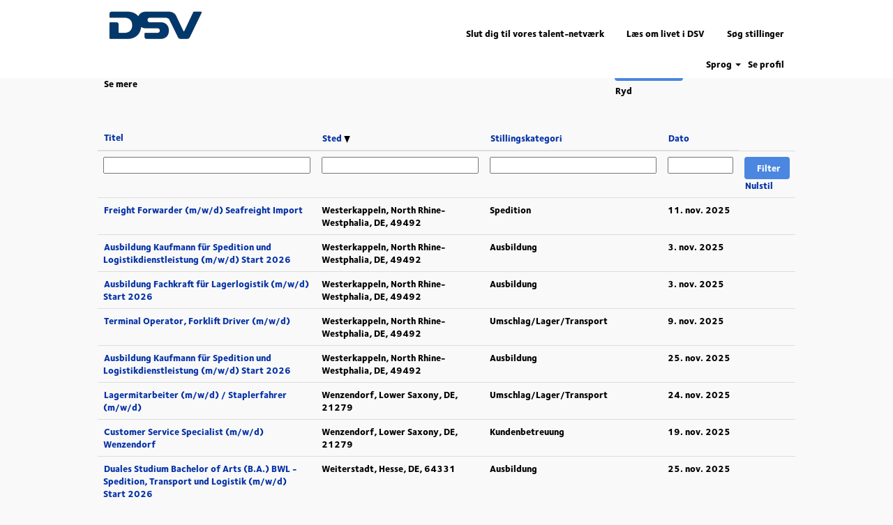

--- FILE ---
content_type: text/html;charset=UTF-8
request_url: https://jobs.dsv.com/search/?q=&sortColumn=sort_location&sortDirection=desc&optionsFacetsDD_country=DE&locale=da_DK
body_size: 61224
content:
<!DOCTYPE html>
<html class="html5" xml:lang="da-DK" lang="da-DK" xmlns="http://www.w3.org/1999/xhtml">

        <head>
            <meta http-equiv="X-UA-Compatible" content="IE=edge,chrome=1" />
            <meta http-equiv="Content-Type" content="text/html;charset=UTF-8" />
            <meta http-equiv="Content-Type" content="text/html; charset=utf-8" />
                <meta name="viewport" content="width=device-width, initial-scale=1.0" />
        <script type="text/javascript" class="keepscript">
            (function(w, d, s, l, i){
                w[l] = w[l] || [];
                w[l].push({
                    'gtm.start': new Date().getTime(), event: 'gtm.js'
                });
                var
                    f = d.getElementsByTagName(s)[0],
                    j = d.createElement(s),
                    dl = l != 'dataLayer' ? '&l=' + l : '';
                j.async = true;
                j.src = 'https://www.googletagmanager.com/gtm.js?id=' + i + dl;
                f.parentNode.insertBefore(j, f);
            })
            (window, document, 'script', 'dataLayer', 'GTM-N48XRH8');
        </script>
                        <link type="text/css" class="keepscript" rel="stylesheet" href="https://jobs.dsv.com/platform/bootstrap/3.4.8_NES/css/bootstrap.min.css" />
                            <link type="text/css" rel="stylesheet" href="/platform/css/j2w/min/bootstrapV3.global.responsive.min.css?h=906dcb68" />
                            <link type="text/css" rel="stylesheet" href="/platform/csb/css/navbar-fixed-top.css" />
                <script type="text/javascript" src="https://performancemanager.successfactors.eu/verp/vmod_v1/ui/extlib/jquery_3.5.1/jquery.js"></script>
                <script type="text/javascript" src="https://performancemanager.successfactors.eu/verp/vmod_v1/ui/extlib/jquery_3.5.1/jquery-migrate.js"></script>
            <script type="text/javascript" src="/platform/js/jquery/jquery-migrate-1.4.1.js"></script>
                    <title>Job for DSV</title>

        <meta http-equiv="Content-Type" content="text/html; charset=utf-8" />
        <meta name="keywords" content="Job for , DSV" />
        <meta name="description" content="Find  hos DSV" />
        <link rel="canonical" href="https://jobs.dsv.com/search/" />
            <meta name="robots" content="noindex" />
                <link type="text/css" rel="stylesheet" href="//rmkcdn.successfactors.com/bcd8d6ba/fea8ecaf-6c93-49b2-b4bc-d.css" />
                            <link type="text/css" rel="stylesheet" href="/platform/csb/css/header1.css?h=906dcb68" />
                            <link type="text/css" rel="stylesheet" href="/platform/css/j2w/min/sitebuilderframework.min.css?h=906dcb68" />
                            <link type="text/css" rel="stylesheet" href="/platform/css/j2w/min/BS3ColumnizedSearch.min.css?h=906dcb68" />
                            <link type="text/css" rel="stylesheet" href="/platform/css/search/BS3ColumnizedSearchHideLabels.css?h=906dcb68" />
                            <link type="text/css" rel="stylesheet" href="/platform/fontawesome4.7/css/font-awesome-4.7.0.min.css?h=906dcb68" /><!-- Talent Hub widget -->
<script src=https://talenthub.io/widget/th-widget.js defer></script>

<style>

/*remove no results from search page RTIM0154517*/
.keyword-title {
	display:none;
}

/*job page --> code do remove search bar from job description page*/

.job-page #search-wrapper
{
display:none;
}
/* end of job page --> code do remove search bar from job description page*/

/*****COOKIE BANNER******/
.bannerCloseButton {
    float: right;
    margin-top: 5px;
    position: relative;
    top: -25px;
}
.container {
    padding-right: 15px;
    padding-left: 15px;
    margin-right: auto;
    margin-left: auto;
    padding-top: 25px;
}
.bannerAcceptButton {
    margin-bottom: 5px;
    position: absolute;
    top: 5px;
}

/****COOKIE BANNER END****/

/*remove no results from search and fixing space allignment RITM0154517*/

/* top menu */
.menu.desktop {
	padding: 5px 0px 0px 0px;
}

div.headersubmenu {
	padding: 0px 0px 12px 0px;
}

/* search results */
form.form-inline.jobAlertsSearchForm * {
    padding-left: 0px;
}

.searchwell {
	padding-left: 8px;
    padding-right: 0px;
}

#search-wrapper {
    margin: 0 auto;
    max-width: 1000px;
}

#noresults {
	padding-left: 8px;
}

</style>

        <link rel="shortcut icon" href="//rmkcdn.successfactors.com/bcd8d6ba/5d1d275e-b0e9-4f4b-b498-7.ico" type="image/x-icon" />
            <style id="antiClickjack" type="text/css">body{display:none !important;}</style>
            <script type="text/javascript" id="antiClickJackScript">
                if (self === top) {
                    var antiClickjack = document.getElementById("antiClickjack");
                    antiClickjack.parentNode.removeChild(antiClickjack);
                } else {
                    top.location = self.location;
                }
            </script>
        </head>

        <body class="coreCSB search-page body   body" id="body">
    <noscript>
                <iframe src="https://www.googletagmanager.com/ns.html?id=GTM-N48XRH8" height="0" width="0" style="display: none; visibility: hidden;"></iframe>

    </noscript>

        <div id="outershell" class="outershell">

    <div id="header" class="header headermain navbar navbar-default navbar-fixed-top" role="banner">
            <div id="headerbordertop" class="headerbordertop"></div>
        <script type="text/javascript">
            //<![CDATA[
            $(function()
            {
                /* Using 'skipLinkSafari' to include CSS styles specific to Safari. */
                if (navigator.userAgent.indexOf('Safari') != -1 && navigator.userAgent.indexOf('Chrome') == -1) {
                    $("#skipLink").attr('class', 'skipLinkSafari');
                }
            });
            //]]>
             $(document).ready(function() {
                $("#skipLink").click(function (e) {
                    e.preventDefault();
                    $("#content").focus().css('outline','none');
                    var offset = $(':target').offset();
                    var fixedHeaderHeight = $("#header").innerHeight();
                    var scrollto = offset.top - fixedHeaderHeight;
                    $('html, body').animate({scrollTop:scrollto}, 0);
                });
              });

        </script>
        <div id="skip">
            <a href="#content" id="skipLink" class="skipLink" title="Gå til hovedindhold"><span>Gå til hovedindhold</span></a>
        </div>

        <div class="limitwidth">
            <div class="menu desktop upper">
                <div class="inner" role="navigation" aria-label="Sidehoved Menu">
                        <a href="https://jobs.dsv.com/" style="display:inline-block">
                            <img class="logo" src="//rmkcdn.successfactors.com/bcd8d6ba/66dc4bd1-5966-48f7-abbf-e.png" alt="DSV A/S Career Home Page" />
                        </a>
                    <ul class="nav nav-pills" role="list">
        <li><a href="/talentcommunity/subscribe/?locale=da_DK" title="Join Talent Community">Slut dig til vores talent-netværk</a></li>
        <li><a href="https://www.dsv.com/en/careers/meet-our-people" title="Read about Life at DSV ">Læs om livet i DSV</a></li>
        <li><a href="https://jobs.dsv.com/search/" title="Søg stillinger">Søg stillinger</a></li>
                    </ul>
                </div>
            </div>
        </div>

        <div class="menu mobile upper">
                <a href="https://jobs.dsv.com/">
                    <img class="logo" src="//rmkcdn.successfactors.com/bcd8d6ba/66dc4bd1-5966-48f7-abbf-e.png" alt="DSV A/S Career Home Page" />
                </a>
            <div class="nav">
                    <div class="dropdown mobile-search">
                        <button id="searchToggleBtn" type="button" title="Søg" aria-label="Søg" class="dropdown-toggle" data-toggle="collapse" data-target="#searchSlideNav"><span class="mobilelink fa fa-search"></span></button>
                        <div id="searchSlideNav" class="dropdown-menu search-collapse">

        <div class="well well-small searchwell">
            <form class="form-inline jobAlertsSearchForm" name="keywordsearch" method="get" action="/search/" xml:lang="da-DK" lang="da-DK" style="margin: 0;" role="search">
                <input name="createNewAlert" type="hidden" value="false" />
                <div class="container-fluid">
                    <div class="row columnizedSearchForm">
                        <div class="column col-md-9">
                            <div class="fieldContainer row">
                                    <div class="col-md-12 rd-keywordsearch">
                                            <span class="lbl" aria-hidden="true">Søg på nøgleord</span>

                                        <i class="keywordsearch-icon"></i>
                                        <input type="text" class="keywordsearch-q columnized-search" name="q" placeholder="Søg på nøgleord" maxlength="50" aria-label="Søg på nøgleord" />

                                    </div>
                            </div>
                        </div>
                        <div class="rd-searchbutton col-md-2">
                            <div class="row emptylabelsearchspace labelrow">
                                 
                            </div>
                            <div class="row">
                                <div class="col-md-12 col-sm-12 col-xs-12 search-submit">
                                            <input type="submit" class="btn keywordsearch-button" value="Søg stillinger" />
                                </div>
                                    <div class="search-clear-wrapper">
                                        <a role="button" href="" class="search-clear-button btn-link">Ryd</a>
                                    </div>
                            </div>
                        </div>
                    </div>

                </div>
            </form>
        </div>
                        </div>
                    </div>
                <div class="dropdown mobile-nav">
                    <a id="hamburgerToggleBtn" href="#" title="Menu" aria-label="Menu" class="dropdown-toggle" aria-controls="nav-collapse-design1" aria-expanded="false" role="button" data-toggle="collapse" data-target="#nav-collapse-design1"><span class="mobilelink fa fa-bars"></span></a>
                    <ul id="nav-collapse-design1" class="dropdown-menu nav-collapse">
        <li><a href="/talentcommunity/subscribe/?locale=da_DK" title="Join Talent Community">Slut dig til vores talent-netværk</a></li>
        <li><a href="https://www.dsv.com/en/careers/meet-our-people" title="Read about Life at DSV ">Læs om livet i DSV</a></li>
        <li><a href="https://jobs.dsv.com/search/" title="Søg stillinger">Søg stillinger</a></li>
                    </ul>
                </div>
            </div>
        </div>
        <div class="lower headersubmenu">
            <div class="inner limitwidth">
                <div class="links">
                        <div id="langListContainer" class="language node dropdown header-one headerlocaleselector">
        <a id="langDropDownToggleBtn" class="dropdown-toggle languageselector" role="button" aria-expanded="false" data-toggle="dropdown" href="#" aria-controls="langListDropDown">Sprog <span class="caret"></span></a>
        <ul id="langListDropDown" role="menu" aria-labelledby="langDropDownToggleBtn" class="dropdown-menu company-dropdown headerdropdown">
                <li role="none">
                    <a role="menuItem" href="https://jobs.dsv.com/search/?q=&amp;sortColumn=sort_location&amp;sortDirection=desc&amp;optionsFacetsDD_country=DE&amp;locale=bg_BG" lang="bg-BG">Български език (България)</a>
                </li>
                <li role="none">
                    <a role="menuItem" href="https://jobs.dsv.com/search/?q=&amp;sortColumn=sort_location&amp;sortDirection=desc&amp;optionsFacetsDD_country=DE&amp;locale=cs_CZ" lang="cs-CZ">Ceština (Ceská republika)</a>
                </li>
                <li role="none">
                    <a role="menuItem" href="https://jobs.dsv.com/search/?q=&amp;sortColumn=sort_location&amp;sortDirection=desc&amp;optionsFacetsDD_country=DE&amp;locale=da_DK" lang="da-DK">Dansk (Danmark)</a>
                </li>
                <li role="none">
                    <a role="menuItem" href="https://jobs.dsv.com/search/?q=&amp;sortColumn=sort_location&amp;sortDirection=desc&amp;optionsFacetsDD_country=DE&amp;locale=de_DE" lang="de-DE">Deutsch (Deutschland)</a>
                </li>
                <li role="none">
                    <a role="menuItem" href="https://jobs.dsv.com/search/?q=&amp;sortColumn=sort_location&amp;sortDirection=desc&amp;optionsFacetsDD_country=DE&amp;locale=en_GB" lang="en-GB">English (United Kingdom)</a>
                </li>
                <li role="none">
                    <a role="menuItem" href="https://jobs.dsv.com/search/?q=&amp;sortColumn=sort_location&amp;sortDirection=desc&amp;optionsFacetsDD_country=DE&amp;locale=en_US" lang="en-US">English (United States)</a>
                </li>
                <li role="none">
                    <a role="menuItem" href="https://jobs.dsv.com/search/?q=&amp;sortColumn=sort_location&amp;sortDirection=desc&amp;optionsFacetsDD_country=DE&amp;locale=es_ES" lang="es-ES">Español (España)</a>
                </li>
                <li role="none">
                    <a role="menuItem" href="https://jobs.dsv.com/search/?q=&amp;sortColumn=sort_location&amp;sortDirection=desc&amp;optionsFacetsDD_country=DE&amp;locale=fr_FR" lang="fr-FR">Français (France)</a>
                </li>
                <li role="none">
                    <a role="menuItem" href="https://jobs.dsv.com/search/?q=&amp;sortColumn=sort_location&amp;sortDirection=desc&amp;optionsFacetsDD_country=DE&amp;locale=he_IL" lang="he-IL">עִבְרִית (יִשְׂרָאֵל)</a>
                </li>
                <li role="none">
                    <a role="menuItem" href="https://jobs.dsv.com/search/?q=&amp;sortColumn=sort_location&amp;sortDirection=desc&amp;optionsFacetsDD_country=DE&amp;locale=hu_HU" lang="hu-HU">Magyar (Magyarország)</a>
                </li>
                <li role="none">
                    <a role="menuItem" href="https://jobs.dsv.com/search/?q=&amp;sortColumn=sort_location&amp;sortDirection=desc&amp;optionsFacetsDD_country=DE&amp;locale=it_IT" lang="it-IT">Italiano (Italia)</a>
                </li>
                <li role="none">
                    <a role="menuItem" href="https://jobs.dsv.com/search/?q=&amp;sortColumn=sort_location&amp;sortDirection=desc&amp;optionsFacetsDD_country=DE&amp;locale=nl_NL" lang="nl-NL">Nederlands (Nederland)</a>
                </li>
                <li role="none">
                    <a role="menuItem" href="https://jobs.dsv.com/search/?q=&amp;sortColumn=sort_location&amp;sortDirection=desc&amp;optionsFacetsDD_country=DE&amp;locale=pl_PL" lang="pl-PL">Polski (Poland)</a>
                </li>
                <li role="none">
                    <a role="menuItem" href="https://jobs.dsv.com/search/?q=&amp;sortColumn=sort_location&amp;sortDirection=desc&amp;optionsFacetsDD_country=DE&amp;locale=pt_PT" lang="pt-PT">Português (Portugal)</a>
                </li>
                <li role="none">
                    <a role="menuItem" href="https://jobs.dsv.com/search/?q=&amp;sortColumn=sort_location&amp;sortDirection=desc&amp;optionsFacetsDD_country=DE&amp;locale=sv_SE" lang="sv-SE">Svenska (Sverige)</a>
                </li>
        </ul>
                        </div>
                        <div class="profile node">
			<div class="profileWidget">
					<a href="#" onclick="j2w.TC.handleViewProfileAction(event)" xml:lang="da-DK" lang="da-DK" style=" ">Se profil</a>
			</div>
                        </div>





                </div>
            </div>
        </div>
    </div>
    <style type="text/css">
        #content {
            padding-top: 0px;
        }
    </style>

    <script type="text/javascript" classhtmlattribute="keepscript" src="/platform/js/j2w/j2w.bootstrap.collapse.js"></script>
    <script type="text/javascript" classhtmlattribute="keepscript" src="/platform/js/j2w/j2w.bootstrap.dropdown.js"></script>
        
        <script type="text/javascript">
            //<![CDATA[
                $(document).on('resizeFixedHeader', function () {
                    $('#fixedHeaderInlineStyle').remove();
                    $("<style type='text/css' id='fixedHeaderInlineStyle'>@media only screen and (min-width: 767px) { body { padding-top: " + $('#header').outerHeight(true) + "px;} }</style>").appendTo("head");
                }).trigger('resizeFixedHeader');
                $(window).on( "ready", function() {
                    $(document).trigger('resizeFixedHeader');
                });
                $(window).on( "load", function() {
                    $(document).trigger('resizeFixedHeader');
                });
            //]]>
        </script>
            <div id="innershell" class="innershell">
                <div id="content" tabindex="-1" class="content" role="main">
                    <div class="inner">
            <div class="breadcrumbtrail">
                <nav aria-label="Brødkrumme">
                    <ul class="breadcrumb">
                        <li><a href="/">Start</a></li>
                                        <li aria-hidden="true"><span class="divider">|</span></li>
                                        <li class="active" aria-current="page"> i DSV<span class="sr-only">(aktuel side)</span></li>
                    </ul>
                </nav>
            </div>
            <h1 class="keyword-title">Søgeresultater for<span class="securitySearchQuery"> "Tyskland".</span>
            </h1>
        <div id="search-wrapper">

        <div class="well well-small searchwell">
            <form class="form-inline jobAlertsSearchForm" name="keywordsearch" method="get" action="/search/" xml:lang="da-DK" lang="da-DK" style="margin: 0;" role="search">
                <input name="createNewAlert" type="hidden" value="false" />
                <div class="container-fluid">
                    <div class="row columnizedSearchForm">
                        <div class="column col-md-9">
                            <div class="fieldContainer row">
                                    <div class="col-md-12 rd-keywordsearch">
                                            <span class="lbl" aria-hidden="true">Søg på nøgleord</span>

                                        <i class="keywordsearch-icon"></i>
                                        <input type="text" class="keywordsearch-q columnized-search" name="q" placeholder="Søg på nøgleord" maxlength="50" aria-label="Søg på nøgleord" />

                                    </div>
                            </div>
                                <div class="row optionsLink optionsLink-padding">
            <span>
                
                <a href="javascript:void(0)" rel="advance" role="button" id="options-search" class="search-option-link btn-link" aria-controls="moreOptionsDiv" data-toggle="collapse" aria-expanded="false" data-moreOptions="Se mere" data-lessOptions="Vis færre muligheder" data-target=".optionsDiv">Se mere</a>
            </span>
                                </div>
            <div>
                <div id="moreOptionsDiv" style="" class="optionsDiv collapse">

                    <div id="optionsFacetLoading" class="optionsFacetLoading" aria-live="assertive">
                            <span>Indlæser...</span>
                    </div>
                    <div id="optionsFacetValues" class="optionsFacetValues" style="display:none" tabindex="-1">
                        <hr aria-hidden="true" />
                        <div id="newFacets" style="padding-bottom: 5px" class="row">
                                <div class="optionsFacet col-md-4">
                                    <div class="row">
                                        <label id="optionsFacetsDD_country_label" class="optionsFacet optionsFacet-label" for="optionsFacetsDD_country">
                                            Land
                                        </label>
                                    </div>
                                    <select id="optionsFacetsDD_country" name="optionsFacetsDD_country" class="optionsFacet-select optionsFacetsDD_country form-control-100">
                                        <option value="">Alle</option>
                                    </select>
                                </div>
                                <div class="optionsFacet col-md-4">
                                    <div class="row">
                                        <label id="optionsFacetsDD_city_label" class="optionsFacet optionsFacet-label" for="optionsFacetsDD_city">
                                            By
                                        </label>
                                    </div>
                                    <select id="optionsFacetsDD_city" name="optionsFacetsDD_city" class="optionsFacet-select optionsFacetsDD_city form-control-100">
                                        <option value="">Alle</option>
                                    </select>
                                </div>
                                <div class="optionsFacet col-md-4">
                                    <div class="row">
                                        <label id="optionsFacetsDD_facility_label" class="optionsFacet optionsFacet-label" for="optionsFacetsDD_facility">
                                            Stillingskategori
                                        </label>
                                    </div>
                                    <select id="optionsFacetsDD_facility" name="optionsFacetsDD_facility" class="optionsFacet-select optionsFacetsDD_facility form-control-100">
                                        <option value="">Alle</option>
                                    </select>
                                </div>
                        </div>
                    </div>
                </div>
            </div>
                        </div>
                        <div class="rd-searchbutton col-md-2">
                            <div class="row emptylabelsearchspace labelrow">
                                 
                            </div>
                            <div class="row">
                                <div class="col-md-12 col-sm-12 col-xs-12 search-submit">
                                            <input type="submit" class="btn keywordsearch-button" value="Søg stillinger" />
                                </div>
                                    <div class="search-clear-wrapper">
                                        <a role="button" href="" class="search-clear-button btn-link">Ryd</a>
                                    </div>
                            </div>
                        </div>
                    </div>

                </div>
            </form>
        </div>
                    <div class="row clearfix">
            <div id="sharingwidget"></div>
                    </div>
        </div>

            <div class="searchResultsShell">
				<table id="searchresults" class="searchResults full table table-striped table-hover" cellpadding="0" cellspacing="0" aria-label="Søgeresultater for Tyskland. Side 1 af 10, resultater 1 til 10 af 100">
					<thead>
                            <tr id="search-results-header">
											<th id="hdrTitle" aria-sort="none" scope="col" width="35%">
												<span class="jobTitle">
													<a id="hdrTitleButton" class="jobTitle sort" role="button" href="/search/?q=&amp;sortColumn=sort_title&amp;sortDirection=desc&amp;optionsFacetsDD_country=DE#hdrTitleButton">Titel
													</a>
												</span>
											</th>
											<th id="hdrLocation" aria-sort="descending" scope="col" width="27%" class="hidden-phone">
												<span class="jobLocation">
													<a id="hdrLocationButton" role="button" class="jobLocation sort" href="/search/?q=&amp;sortColumn=sort_location&amp;sortDirection=asc&amp;optionsFacetsDD_country=DE#hdrLocationButton">Sted <img src="/platform/images/shared/downtri.png" border="0" alt="Sort descending" />
													</a>
												</span>
											</th>
											<th id="hdrFacility" aria-sort="none" scope="col" width="27%" class="hidden-phone">
												<span class="jobFacility">
													<a id="hdrFacilityButton" role="button" href="/search/?q=&amp;sortColumn=sort_facility&amp;sortDirection=desc&amp;optionsFacetsDD_country=DE#hdrFacilityButton">Stillingskategori
													</a>
												</span>
											</th>
											<th id="hdrDate" aria-sort="none" scope="col" width="25%" class="hidden-phone">
												<span class="jobDate">
													<a id="hdrDateButton" role="button" href="/search/?q=&amp;sortColumn=referencedate&amp;sortDirection=desc&amp;optionsFacetsDD_country=DE#hdrDateButton">Dato
													</a>
												</span>
											</th>
									<td class="hidden-phone"></td>
                            </tr>
                            <tr id="search-results-filter" class="hidden-phone">
											<td id="filter-title">
												<label class="s508-hide" for="title">Titel</label><input id="title" data-column="title" class="filter-input" style="width: 100%;" title="Filter: Titel" type="text" name="title" maxlength="50" />
											</td>
											<td id="filter-location" class="hidden-phone">
												<label class="s508-hide" for="location">Sted</label><input id="location" data-column="location" class="filter-input" style="width: 100%;" title="Filter: Sted" type="text" name="location" maxlength="50" />
											</td>
											<td id="filter-facility">
												<label class="s508-hide" for="facility">Stillingskategori</label><input id="facility" data-column="facility" class="filter-input" style="width: 100%;" title="Filter: Stillingskategori" type="text" name="facility" maxlength="50" />
											</td>
											<td id="filter-date" nowrap="nowrap">
												<label class="s508-hide" for="date">Dato (dd.MM.y)</label><input id="date" data-column="referencedate" class="filter-input" style="width: 100%;" title="Filter: Dato" type="text" name="date" />
											</td>

                                <td id="filter-submit">
                                    <form id="searchfilter" method="get" action="/search/#searchresults" name="searchfilter">
                                        <input type="submit" id="searchfilter-submit" value="Filter" class="btn btn-default" />
                                        <input id="q" type="hidden" name="q" />
                                        <input id="q2" type="hidden" name="q2" />
										<input id="alertId" type="hidden" name="alertId" />
											<input id="optionsFacetsDD_country" type="hidden" name="optionsFacetsDD_country" value="DE" />

                                        <a id="reset" role="button" href="/search/?q=#reset">Nulstil</a>
                                    </form>

                                    <script type="text/javascript">
                                        //<![CDATA[
                                            $searchfilter = $('#searchfilter');
                                            $(function() {
                                                $('.filter-input').keypress(function(e){
                                                    if (e.keyCode == 13) {
                                                        copyInputFieldsToForm('.filter-input');
                                                        $searchfilter.trigger('submit');
                                                    }
                                                });
                                            });
                                            $searchfilter.submit(function(e){
                                                copyInputFieldsToForm('.filter-input');
                                            });
                                            function copyInputFieldsToForm(selector) {
                                                $(selector).each(function(index,item){
                                                    $item = $(item);
                                                    var $input = $("<input>").attr("type", "hidden").attr("name", $item.attr('name') ).val( $item.val() );
                                                    $item.attr('disabled','disabled').removeAttr('id').removeAttr('name');
                                                    $searchfilter.append( $input );
                                                });
                                            }
                                        //]]>
                                    </script>
                                </td>
                            </tr>
                    </thead>
                    <tbody>

                            <tr class="data-row">
                                                <td class="colTitle" headers="hdrTitle">
													<span class="jobTitle hidden-phone">
														<a href="/job/Westerkappeln-Freight-Forwarder-%28mwd%29-Seafreight-Import-Nort-49492/1226226701/" class="jobTitle-link">Freight Forwarder (m/w/d) Seafreight Import</a>
													</span>
                                                    <div class="jobdetail-phone visible-phone">
                                                                    <span class="jobTitle visible-phone">
                                                                        <a class="jobTitle-link" href="/job/Westerkappeln-Freight-Forwarder-%28mwd%29-Seafreight-Import-Nort-49492/1226226701/">Freight Forwarder (m/w/d) Seafreight Import</a>
                                                                    </span>
                                                                    <span class="jobLocation visible-phone">
        
        <span class="jobLocation">
            Westerkappeln, North Rhine-Westphalia, DE, 49492
            
        </span></span>
                                                                    <span class="jobDate visible-phone">11. nov. 2025
													                </span>
                                                    </div>
                                                </td>
											<td class="colLocation hidden-phone" headers="hdrLocation">
        
        <span class="jobLocation">
            Westerkappeln, North Rhine-Westphalia, DE, 49492
            
        </span>
											</td>
											<td class="colFacility hidden-phone" headers="hdrFacility">
												<span class="jobFacility">Spedition</span>
											</td>
											<td class="colDate hidden-phone" nowrap="nowrap" headers="hdrDate">
												<span class="jobDate">11. nov. 2025
												</span>
											</td>
									<td class="hidden-phone"></td>
                            </tr>

                            <tr class="data-row">
                                                <td class="colTitle" headers="hdrTitle">
													<span class="jobTitle hidden-phone">
														<a href="/job/Westerkappeln-Ausbildung-Kaufmann-f%C3%BCr-Spedition-und-Logistikdienstleistung-%28mwd%29-Start-2026-Nort-49492/1263987301/" class="jobTitle-link">Ausbildung Kaufmann für Spedition und Logistikdienstleistung (m/w/d) Start 2026</a>
													</span>
                                                    <div class="jobdetail-phone visible-phone">
                                                                    <span class="jobTitle visible-phone">
                                                                        <a class="jobTitle-link" href="/job/Westerkappeln-Ausbildung-Kaufmann-f%C3%BCr-Spedition-und-Logistikdienstleistung-%28mwd%29-Start-2026-Nort-49492/1263987301/">Ausbildung Kaufmann für Spedition und Logistikdienstleistung (m/w/d) Start 2026</a>
                                                                    </span>
                                                                    <span class="jobLocation visible-phone">
        
        <span class="jobLocation">
            Westerkappeln, North Rhine-Westphalia, DE, 49492
            
        </span></span>
                                                                    <span class="jobDate visible-phone">3. nov. 2025
													                </span>
                                                    </div>
                                                </td>
											<td class="colLocation hidden-phone" headers="hdrLocation">
        
        <span class="jobLocation">
            Westerkappeln, North Rhine-Westphalia, DE, 49492
            
        </span>
											</td>
											<td class="colFacility hidden-phone" headers="hdrFacility">
												<span class="jobFacility">Ausbildung</span>
											</td>
											<td class="colDate hidden-phone" nowrap="nowrap" headers="hdrDate">
												<span class="jobDate">3. nov. 2025
												</span>
											</td>
									<td class="hidden-phone"></td>
                            </tr>

                            <tr class="data-row">
                                                <td class="colTitle" headers="hdrTitle">
													<span class="jobTitle hidden-phone">
														<a href="/job/Westerkappeln-Ausbildung-Fachkraft-f%C3%BCr-Lagerlogistik-%28mwd%29-Start-2026-Nort-49492/1263981501/" class="jobTitle-link">Ausbildung Fachkraft für Lagerlogistik (m/w/d) Start 2026</a>
													</span>
                                                    <div class="jobdetail-phone visible-phone">
                                                                    <span class="jobTitle visible-phone">
                                                                        <a class="jobTitle-link" href="/job/Westerkappeln-Ausbildung-Fachkraft-f%C3%BCr-Lagerlogistik-%28mwd%29-Start-2026-Nort-49492/1263981501/">Ausbildung Fachkraft für Lagerlogistik (m/w/d) Start 2026</a>
                                                                    </span>
                                                                    <span class="jobLocation visible-phone">
        
        <span class="jobLocation">
            Westerkappeln, North Rhine-Westphalia, DE, 49492
            
        </span></span>
                                                                    <span class="jobDate visible-phone">3. nov. 2025
													                </span>
                                                    </div>
                                                </td>
											<td class="colLocation hidden-phone" headers="hdrLocation">
        
        <span class="jobLocation">
            Westerkappeln, North Rhine-Westphalia, DE, 49492
            
        </span>
											</td>
											<td class="colFacility hidden-phone" headers="hdrFacility">
												<span class="jobFacility">Ausbildung</span>
											</td>
											<td class="colDate hidden-phone" nowrap="nowrap" headers="hdrDate">
												<span class="jobDate">3. nov. 2025
												</span>
											</td>
									<td class="hidden-phone"></td>
                            </tr>

                            <tr class="data-row">
                                                <td class="colTitle" headers="hdrTitle">
													<span class="jobTitle hidden-phone">
														<a href="/job/Westerkappeln-Terminal-Operator%2C-Forklift-Driver-%28mwd%29-Nort-49492/1247143301/" class="jobTitle-link">Terminal Operator, Forklift Driver (m/w/d)</a>
													</span>
                                                    <div class="jobdetail-phone visible-phone">
                                                                    <span class="jobTitle visible-phone">
                                                                        <a class="jobTitle-link" href="/job/Westerkappeln-Terminal-Operator%2C-Forklift-Driver-%28mwd%29-Nort-49492/1247143301/">Terminal Operator, Forklift Driver (m/w/d)</a>
                                                                    </span>
                                                                    <span class="jobLocation visible-phone">
        
        <span class="jobLocation">
            Westerkappeln, North Rhine-Westphalia, DE, 49492
            
        </span></span>
                                                                    <span class="jobDate visible-phone">9. nov. 2025
													                </span>
                                                    </div>
                                                </td>
											<td class="colLocation hidden-phone" headers="hdrLocation">
        
        <span class="jobLocation">
            Westerkappeln, North Rhine-Westphalia, DE, 49492
            
        </span>
											</td>
											<td class="colFacility hidden-phone" headers="hdrFacility">
												<span class="jobFacility">Umschlag/Lager/Transport</span>
											</td>
											<td class="colDate hidden-phone" nowrap="nowrap" headers="hdrDate">
												<span class="jobDate">9. nov. 2025
												</span>
											</td>
									<td class="hidden-phone"></td>
                            </tr>

                            <tr class="data-row">
                                                <td class="colTitle" headers="hdrTitle">
													<span class="jobTitle hidden-phone">
														<a href="/job/Westerkappeln-Ausbildung-Kaufmann-f%C3%BCr-Spedition-und-Logistikdienstleistung-%28mwd%29-Start-2026-Nort-49492/1261955101/" class="jobTitle-link">Ausbildung Kaufmann für Spedition und Logistikdienstleistung (m/w/d) Start  2026</a>
													</span>
                                                    <div class="jobdetail-phone visible-phone">
                                                                    <span class="jobTitle visible-phone">
                                                                        <a class="jobTitle-link" href="/job/Westerkappeln-Ausbildung-Kaufmann-f%C3%BCr-Spedition-und-Logistikdienstleistung-%28mwd%29-Start-2026-Nort-49492/1261955101/">Ausbildung Kaufmann für Spedition und Logistikdienstleistung (m/w/d) Start  2026</a>
                                                                    </span>
                                                                    <span class="jobLocation visible-phone">
        
        <span class="jobLocation">
            Westerkappeln, North Rhine-Westphalia, DE, 49492
            
        </span></span>
                                                                    <span class="jobDate visible-phone">25. nov. 2025
													                </span>
                                                    </div>
                                                </td>
											<td class="colLocation hidden-phone" headers="hdrLocation">
        
        <span class="jobLocation">
            Westerkappeln, North Rhine-Westphalia, DE, 49492
            
        </span>
											</td>
											<td class="colFacility hidden-phone" headers="hdrFacility">
												<span class="jobFacility">Ausbildung</span>
											</td>
											<td class="colDate hidden-phone" nowrap="nowrap" headers="hdrDate">
												<span class="jobDate">25. nov. 2025
												</span>
											</td>
									<td class="hidden-phone"></td>
                            </tr>

                            <tr class="data-row">
                                                <td class="colTitle" headers="hdrTitle">
													<span class="jobTitle hidden-phone">
														<a href="/job/Wenzendorf-Lagermitarbeiter-%28mwd%29-Staplerfahrer-%28mwd%29-Lowe-21279/1140912901/" class="jobTitle-link">Lagermitarbeiter (m/w/d) / Staplerfahrer (m/w/d)</a>
													</span>
                                                    <div class="jobdetail-phone visible-phone">
                                                                    <span class="jobTitle visible-phone">
                                                                        <a class="jobTitle-link" href="/job/Wenzendorf-Lagermitarbeiter-%28mwd%29-Staplerfahrer-%28mwd%29-Lowe-21279/1140912901/">Lagermitarbeiter (m/w/d) / Staplerfahrer (m/w/d)</a>
                                                                    </span>
                                                                    <span class="jobLocation visible-phone">
        
        <span class="jobLocation">
            Wenzendorf, Lower Saxony, DE, 21279
            
        </span></span>
                                                                    <span class="jobDate visible-phone">24. nov. 2025
													                </span>
                                                    </div>
                                                </td>
											<td class="colLocation hidden-phone" headers="hdrLocation">
        
        <span class="jobLocation">
            Wenzendorf, Lower Saxony, DE, 21279
            
        </span>
											</td>
											<td class="colFacility hidden-phone" headers="hdrFacility">
												<span class="jobFacility">Umschlag/Lager/Transport</span>
											</td>
											<td class="colDate hidden-phone" nowrap="nowrap" headers="hdrDate">
												<span class="jobDate">24. nov. 2025
												</span>
											</td>
									<td class="hidden-phone"></td>
                            </tr>

                            <tr class="data-row">
                                                <td class="colTitle" headers="hdrTitle">
													<span class="jobTitle hidden-phone">
														<a href="/job/Wenzendorf-Customer-Service-Specialist-%28mwd%29-Wenzendorf-Lowe-21279/1052493101/" class="jobTitle-link">Customer Service Specialist (m/w/d) Wenzendorf</a>
													</span>
                                                    <div class="jobdetail-phone visible-phone">
                                                                    <span class="jobTitle visible-phone">
                                                                        <a class="jobTitle-link" href="/job/Wenzendorf-Customer-Service-Specialist-%28mwd%29-Wenzendorf-Lowe-21279/1052493101/">Customer Service Specialist (m/w/d) Wenzendorf</a>
                                                                    </span>
                                                                    <span class="jobLocation visible-phone">
        
        <span class="jobLocation">
            Wenzendorf, Lower Saxony, DE, 21279
            
        </span></span>
                                                                    <span class="jobDate visible-phone">19. nov. 2025
													                </span>
                                                    </div>
                                                </td>
											<td class="colLocation hidden-phone" headers="hdrLocation">
        
        <span class="jobLocation">
            Wenzendorf, Lower Saxony, DE, 21279
            
        </span>
											</td>
											<td class="colFacility hidden-phone" headers="hdrFacility">
												<span class="jobFacility">Kundenbetreuung</span>
											</td>
											<td class="colDate hidden-phone" nowrap="nowrap" headers="hdrDate">
												<span class="jobDate">19. nov. 2025
												</span>
											</td>
									<td class="hidden-phone"></td>
                            </tr>

                            <tr class="data-row">
                                                <td class="colTitle" headers="hdrTitle">
													<span class="jobTitle hidden-phone">
														<a href="/job/Weiterstadt-Duales-Studium-Bachelor-of-Arts-%28B_A_%29-BWL-Spedition%2C-Transport-und-Logistik-%28mwd%29-Start-2026-Hess-64331/1261945101/" class="jobTitle-link">Duales Studium Bachelor of Arts (B.A.) BWL - Spedition, Transport und Logistik (m/w/d) Start 2026</a>
													</span>
                                                    <div class="jobdetail-phone visible-phone">
                                                                    <span class="jobTitle visible-phone">
                                                                        <a class="jobTitle-link" href="/job/Weiterstadt-Duales-Studium-Bachelor-of-Arts-%28B_A_%29-BWL-Spedition%2C-Transport-und-Logistik-%28mwd%29-Start-2026-Hess-64331/1261945101/">Duales Studium Bachelor of Arts (B.A.) BWL - Spedition, Transport und Logistik (m/w/d) Start 2026</a>
                                                                    </span>
                                                                    <span class="jobLocation visible-phone">
        
        <span class="jobLocation">
            Weiterstadt, Hesse, DE, 64331
            
        </span></span>
                                                                    <span class="jobDate visible-phone">25. nov. 2025
													                </span>
                                                    </div>
                                                </td>
											<td class="colLocation hidden-phone" headers="hdrLocation">
        
        <span class="jobLocation">
            Weiterstadt, Hesse, DE, 64331
            
        </span>
											</td>
											<td class="colFacility hidden-phone" headers="hdrFacility">
												<span class="jobFacility">Ausbildung</span>
											</td>
											<td class="colDate hidden-phone" nowrap="nowrap" headers="hdrDate">
												<span class="jobDate">25. nov. 2025
												</span>
											</td>
									<td class="hidden-phone"></td>
                            </tr>

                            <tr class="data-row">
                                                <td class="colTitle" headers="hdrTitle">
													<span class="jobTitle hidden-phone">
														<a href="/job/Weiterstadt-Ausbildung-Kaufmann-frau-f%C3%BCr-Spedition-und-Logistikdienstleistung-%28mwd%29-Start-2026-Hess-64331/1261949501/" class="jobTitle-link">Ausbildung Kaufmann/ -frau für Spedition und Logistikdienstleistung (m/w/d) Start 2026</a>
													</span>
                                                    <div class="jobdetail-phone visible-phone">
                                                                    <span class="jobTitle visible-phone">
                                                                        <a class="jobTitle-link" href="/job/Weiterstadt-Ausbildung-Kaufmann-frau-f%C3%BCr-Spedition-und-Logistikdienstleistung-%28mwd%29-Start-2026-Hess-64331/1261949501/">Ausbildung Kaufmann/ -frau für Spedition und Logistikdienstleistung (m/w/d) Start 2026</a>
                                                                    </span>
                                                                    <span class="jobLocation visible-phone">
        
        <span class="jobLocation">
            Weiterstadt, Hesse, DE, 64331
            
        </span></span>
                                                                    <span class="jobDate visible-phone">25. nov. 2025
													                </span>
                                                    </div>
                                                </td>
											<td class="colLocation hidden-phone" headers="hdrLocation">
        
        <span class="jobLocation">
            Weiterstadt, Hesse, DE, 64331
            
        </span>
											</td>
											<td class="colFacility hidden-phone" headers="hdrFacility">
												<span class="jobFacility">Ausbildung</span>
											</td>
											<td class="colDate hidden-phone" nowrap="nowrap" headers="hdrDate">
												<span class="jobDate">25. nov. 2025
												</span>
											</td>
									<td class="hidden-phone"></td>
                            </tr>

                            <tr class="data-row">
                                                <td class="colTitle" headers="hdrTitle">
													<span class="jobTitle hidden-phone">
														<a href="/job/Weiterstadt-Customer-Service-Agent-%28mwd%29-Weiterstadt-Hess-64331/1283737901/" class="jobTitle-link">Customer Service Agent (m/w/d) Weiterstadt</a>
													</span>
                                                    <div class="jobdetail-phone visible-phone">
                                                                    <span class="jobTitle visible-phone">
                                                                        <a class="jobTitle-link" href="/job/Weiterstadt-Customer-Service-Agent-%28mwd%29-Weiterstadt-Hess-64331/1283737901/">Customer Service Agent (m/w/d) Weiterstadt</a>
                                                                    </span>
                                                                    <span class="jobLocation visible-phone">
        
        <span class="jobLocation">
            Weiterstadt, Hesse, DE, 64331
            
        </span></span>
                                                                    <span class="jobDate visible-phone">15. jan. 2026
													                </span>
                                                    </div>
                                                </td>
											<td class="colLocation hidden-phone" headers="hdrLocation">
        
        <span class="jobLocation">
            Weiterstadt, Hesse, DE, 64331
            
        </span>
											</td>
											<td class="colFacility hidden-phone" headers="hdrFacility">
												<span class="jobFacility">Kundenbetreuung</span>
											</td>
											<td class="colDate hidden-phone" nowrap="nowrap" headers="hdrDate">
												<span class="jobDate">15. jan. 2026
												</span>
											</td>
									<td class="hidden-phone"></td>
                            </tr>
                    </tbody>

                </table>
            </div>
                <div class="pagination-bottom">

        <div class="paginationShell clearfix" xml:lang="da-DK" lang="da-DK">
                    <div class="well well-lg pagination-well pagination">
                        <div class="pagination-label-row">
                            <span class="paginationLabel" aria-label="Resultater 1 – 10">Resultater <b>1 – 10</b> af <b>100</b></span>
                            <span class="srHelp" style="font-size:0px">Side 1 af 10</span>
                        </div>
                            <ul class="pagination">
                                <li><a class="paginationItemFirst" href="?q=&amp;sortColumn=sort_location&amp;sortDirection=desc&amp;optionsFacetsDD_country=DE" title="Første side"><span aria-hidden="true">«</span></a></li>
                                            <li class="active"><a href="?q=&amp;sortColumn=sort_location&amp;sortDirection=desc&amp;optionsFacetsDD_country=DE" class="current-page" aria-current="page" rel="nofollow" title="Side 1">1</a></li>
                                            <li class=" "><a href="?q=&amp;sortColumn=sort_location&amp;sortDirection=desc&amp;optionsFacetsDD_country=DE&amp;startrow=10" rel="nofollow" title="Side 2">2</a></li>
                                            <li class=" "><a href="?q=&amp;sortColumn=sort_location&amp;sortDirection=desc&amp;optionsFacetsDD_country=DE&amp;startrow=20" rel="nofollow" title="Side 3">3</a></li>
                                            <li class=" "><a href="?q=&amp;sortColumn=sort_location&amp;sortDirection=desc&amp;optionsFacetsDD_country=DE&amp;startrow=30" rel="nofollow" title="Side 4">4</a></li>
                                            <li class=" "><a href="?q=&amp;sortColumn=sort_location&amp;sortDirection=desc&amp;optionsFacetsDD_country=DE&amp;startrow=40" rel="nofollow" title="Side 5">5</a></li>
                                <li><a class="paginationItemLast" href="?q=&amp;sortColumn=sort_location&amp;sortDirection=desc&amp;optionsFacetsDD_country=DE&amp;startrow=90" rel="nofollow" title="Sidste side"><span aria-hidden="true">»</span></a></li>
                            </ul>
                    </div>
        </div>
                </div>

            <script src="/platform/js/jquery/jquery.watermark.js" type="text/javascript"></script>
            <script type="text/javascript">jQuery(function($){$('#title').watermark('Titel');
$('#location').watermark('Sted');
$('#facility').watermark('Stillingskategori');
$('#date').watermark('Dato (dd.MM.y)');
$('#title').watermark('Titel');
$('#location').watermark('Sted');
$('#date').watermark('Dato (dd.MM.y)');
$('#distance').watermark('');
});
            </script>
            <div class="row">
            </div>
                    </div>
                </div>
            </div>

    <div id="footer" role="contentinfo">
        <div id="footerRowTop" class="footer footerRow">
            <div class="container ">

    <div id="footerInnerLinksSocial" class="row">
        <ul class="inner links" role="list">
        </ul>
            <div class="rightfloat">
            </div>
        </div>
            </div>
        </div>
            <div id="footerColumnsShell" class="footerRow footerColumnsShell">
                <div class="container ">

    

    <footer id="footerColumns" class="row footerColumns">
            <nav class="footerMenu col-xs-6 col-sm-4 col-md-3 col-lg-2">
                <h2 class="footerMenuTitle"></h2>

                <ul>
                                <li><a href="https://www.dsv.com/en/careers/why-dsv" title="Karriere">Karriere</a></li>
                </ul>
            </nav>
            <nav class="footerMenu col-xs-6 col-sm-4 col-md-3 col-lg-2">
                <h2 class="footerMenuTitle"></h2>

                <ul>
                                <li><a href="https://www.dsv.com/en/support/help-and-contact" title="Kontakt DSV">Kontakt DSV</a></li>
                </ul>
            </nav>
                <div class="clearfix visible-xs-block"></div>
            <nav class="footerMenu col-xs-6 col-sm-4 col-md-3 col-lg-2">
                <h2 class="footerMenuTitle"></h2>

                <ul>
                                <li><a href="https://www.dsv.com/en/about-dsv/legal-notice" title="Juridisk Meddelelse">Juridisk Meddelelse</a></li>
                </ul>
            </nav>
                <div class="clearfix visible-sm-block"></div>
            <nav class="footerMenu col-xs-6 col-sm-4 col-md-3 col-lg-2">
                <h2 class="footerMenuTitle"></h2>

                <ul>
                                <li><a href="https://www.dsv.com/en/about-dsv/privacy-policy" title="Privatlivspolitik">Privatlivspolitik</a></li>
                </ul>
            </nav>
                <div class="clearfix visible-md-block"></div>
                <div class="clearfix visible-xs-block"></div>
            <nav class="footerMenu col-xs-6 col-sm-4 col-md-3 col-lg-2">
                <h2 class="footerMenuTitle"></h2>

                <ul>
                                <li><a href="http://www.documents.dsv.com/dsv/600/" title="Generelle vilkår og betingelser" target="_blank">Vilkår og betingelser</a></li>
                </ul>
            </nav>
    </footer>
                </div>
            </div>

        <div id="footerRowBottom" class="footer footerRow">
            <div class="container ">
                    <p>© DSV - All rights reserved</p>
            </div>
        </div>
    </div>
        </div>
            <script class="keepscript" src="https://jobs.dsv.com/platform/bootstrap/3.4.8_NES/js/lib/dompurify/purify.min.js" type="text/javascript"></script>
            <script class="keepscript" src="https://jobs.dsv.com/platform/bootstrap/3.4.8_NES/js/bootstrap.min.js" type="text/javascript"></script><style>
/*remove empty space from footer - RTIM0154517*/
#footerRowTop {
display: none;
}
#footerColumnsShell {
padding: 0;
}
#footerRowBottom {
padding-top: 0;
}
</style>

<script type='text/javascript'>

<!--Check if the current URL is a job ad page -->
var currentURL = window.location.href;
var isJobAdPage = currentURL.includes('jobs.dsv.com/job/');

<!-- Initialize the widget only if it's not a job ad page -->
if (isJobAdPage) {
window.TalenthubWidget = {"o": 614, "u": "475e4dda99b04e828ab627c9c7721607","fullscreen": false,placement:"right"};
}
else {
window.TalenthubWidget = {"o":614,"u":"d724cf0741b3492fb827c0e19f70de8d","fullscreen": false,placement:"right"};
}
</script>
		<script type="text/javascript">
		//<![CDATA[
			$(function() 
			{
				var ctid = 'f29e5ddc-e876-4fdd-adb7-a773617cf1eb';
				var referrer = '';
				var landing = document.location.href;
				var brand = '';
				$.ajax({ url: '/services/t/l'
						,data: 'referrer='+ encodeURIComponent(referrer)
								+ '&ctid=' + ctid 
								+ '&landing=' + encodeURIComponent(landing)
								+ '&brand=' + brand
						,dataType: 'json'
						,cache: false
						,success: function(){}
				});
			});
		//]]>
		</script>
        <script type="text/javascript">
            //<![CDATA[
            $(function() {
                $('input:submit,button:submit').each(function(){
                    var submitButton = $(this);
                    if(submitButton.val() == '') submitButton.val('');
                });

                $('input, textarea').placeholder();
            });
            //]]>
        </script>
					<script type="text/javascript" src="/platform/js/localized/strings_da_DK.js?h=906dcb68"></script>
					<script type="text/javascript" src="/platform/js/j2w/min/j2w.core.min.js?h=906dcb68"></script>
					<script type="text/javascript" src="/platform/js/j2w/min/j2w.tc.min.js?h=906dcb68"></script>

		<script type="text/javascript">
			//<![CDATA[
				j2w.init({
					"cookiepolicy"   : 1,
					"useSSL"         : true,
					"isUsingSSL"     : true,
					"isResponsive"   : true,
					"categoryId"     : 0,
					"siteTypeId"     : 1,
					"ssoCompanyId"   : 'dsvas',
					"ssoUrl"         : 'https://career2.successfactors.eu',
					"passwordRegEx"  : '^(?=.{6,20}$)(?!.*(.)\\1{3})(?=.*([\\d]|[^\\w\\d\\s]))(?=.*[A-Za-z])(?!.*[\\u007F-\\uFFFF\\s])',
					"emailRegEx"     : '^(?![+])(?=([a-zA-Z0-9\\\'.+!_-])+[@]([a-zA-Z0-9]|[a-zA-Z0-9][a-zA-Z0-9.-]*[a-zA-Z0-9])[.]([a-zA-Z]){1,63}$)(?!.*[\\u007F-\\uFFFF\\s,])(?!.*[.]{2})',
					"hasATSUserID"	 : false,
					"useCASWorkflow" : true,
					"brand"          : "",
					"dpcsStateValid" : true
					,       'q'              : '',       'location'       : '',       'locationsearch' : '',       'geolocation'  : '',       'locale'         : 'da_DK'
				});

				j2w.TC.init({
					"seekConfig" : {
						"url" : 'https\x3A\x2F\x2Fwww.seek.com.au\x2Fapi\x2Fiam\x2Foauth2\x2Fauthorize',
						"id"  : 'successfactors12',
						"advertiserid" : ''
					}
				});

				$.ajaxSetup({
					cache   : false,
					headers : {
						"X-CSRF-Token" : "b75c0d5f-23a4-412e-a6c9-0096146eff1c"
					}
				});
			//]]>
		</script>
					<script type="text/javascript" src="/platform/js/search/search.js?h=906dcb68"></script>
					<script type="text/javascript" src="/platform/js/j2w/min/j2w.user.min.js?h=906dcb68"></script>
					<script type="text/javascript" src="/platform/js/j2w/min/j2w.agent.min.js?h=906dcb68"></script>
        
        <script type="text/javascript" src="/platform/js/jquery/js.cookie-2.2.1.min.js"></script>
        <script type="text/javascript" src="/platform/js/jquery/jquery.lightbox_me.js"></script>
        <script type="text/javascript" src="/platform/js/jquery/jquery.placeholder.2.0.7.min.js"></script>
        <script type="text/javascript" src="/js/override.js?locale=da_DK&amp;i=150695995"></script>
        <script type="text/javascript">
            const jobAlertSpans = document.querySelectorAll("[data-testid=jobAlertSpanText]");
            jobAlertSpans?.forEach((jobEl) => {
              jobEl.textContent = window?.jsStr?.tcjobresultscreatejobalertsdetailstext || "";
            });
        </script>
					<script type="text/javascript" src="/platform/js/j2w/min/j2w.apply.min.js?h=906dcb68"></script>
					<script type="text/javascript" src="/platform/js/j2w/min/options-search.min.js?h=906dcb68"></script>
            <script type="application/javascript">
                //<![CDATA[
                var j2w = j2w || {};
                j2w.search = j2w.search || {};
                j2w.search.options = {
                    isOpen: true,
                    facets: ["country","city","facility"],
                    showPicklistAllLocales : true
                };
                //]]>
            </script>
		</body>
    </html>

--- FILE ---
content_type: application/x-javascript;charset=UTF-8
request_url: https://jobs.dsv.com/js/override.js?locale=da_DK&i=150695995
body_size: 102
content:
window.jsStr = window.jsStr || {};
jsStr.rfamessagecode_country_required = 'Land skal oplyses.';


--- FILE ---
content_type: application/javascript
request_url: https://jobs.dsv.com/platform/js/localized/strings_da_DK.js?h=906dcb68
body_size: 5071
content:
jsStr = {
	common_defaultcurrencyformatpattern               : '#.##0,00',
	common_dateformat                                 : 'MM/dd/yyyy',
	common_integerformatpattern                       : '#,##0',
	common_percentage                                 : '{0} %',
	lblcancel                                         : 'Annuller',
	lblclose                                          : 'Luk',
	lblno                                             : 'Nej',
	lblok                                             : 'OK',
	lblyes                                            : 'Ja',
	rfamessagecode_country_required                   : 'Land/region skal oplyses.',
	rfamessagecode_exists_on_job                      : 'En bruger med denne e-mailadresse er allerede indsendt for dette job.',
	rfamessagecode_ownership_by_duration_cannot_refer : 'En medarbejder har allerede henvist denne person til jobbet. Du kan kun henvise personen til et job, når den anden medarbejders henvisning bliver inaktiv.',
	rfamessagecode_email_invalid                      : 'Den oplyste e-mailadresse er ugyldig.',
	rfamessagecode_phone_invalid                      : 'Det oplyste telefonnummer er ugyldigt.',
	rfamessagecode_employee_does_not_have_permissions : 'Du har ikke tilladelse til at indsende denne anbefaling.',
	rfamessagecode_employee_referral_not_enabled      : 'Anbefaling er ikke aktiveret for denne virksomhed.',
	rfamessagecode_first_name_required                : 'Fornavn skal oplyses.',
	rfamessagecode_invalid_resume_type                : 'CV\'et er ikke en gyldig type. Upload en anden type.',
	rfamessagecode_exceeded_file_size                 : 'Den vedhæftede fil overskrider størrelsesbegrænsningen. Vedhæft en anden fil.',
	rfamessagecode_job_req_id_not_valid               : 'Der opstod et problem med dette job. Prøv med et andet job.',
	rfamessagecode_last_name_required                 : 'Efternavn skal oplyses.',
	rfamessagecode_phone_number_required              : 'Telefonnummer skal oplyses.',
	rfamessagecode_primary_email_required             : 'Primær e-mailadresse skal oplyses.',
	rfamessagecode_resume_required                    : 'CV skal oplyses.',
	rfamessagecode_success                            : 'Din anbefaling er indsendt.',
	rfamessagecode_unknown                            : 'Der opstod en fejl under indsendelse af din anbefaling. Prøv igen senere.',
	searchpagetitlenokeyword                          : 'Job for {0}',
	ssopasswordisinvalid                              : 'Adgangskoden er ugyldig. Indtast den adgangskode, du lige har nulstillet.',
	ssopasswordfailed                                 : 'Beklager. Vi kunne ikke synkronisere dine konti korrekt.',
	tcagentalreadyexists                              : 'Du har allerede en meddelelse, der matcher disse kriterier.',
	tcagentscouldnotbesaved                           : 'Dine meddelelser kunne ikke gemmes. Prøv igen.',
	tcalreadyamember                                  : 'Er du allerede medlem?',
	tcalreadyauserofthissite                          : 'Du er allerede bruger på dette websted.\n\nLog på for at administrere din profil og dine meddelelser.',
	tccheckinput                                      : 'Kontroller de indtastede oplysninger.',
	tcconfirminvalid                                  : 'Bekræft adgangskode er ugyldig.',
	tcconfirmisinvalid                                : '{0} er ugyldig.',
	tcconfirmrequired                                 : 'Bekræft adgangskode er påkrævet.',
	tccookiesmustbeenabled                            : 'Cookies skal være aktiveret, før du kan fortsætte.',
	tcday                                             : 'dag',
	tcdays                                            : 'dage',
	tcdeletetheseagents                               : 'Er du sikker på, at du vil slette disse meddelelser?',
	tcdeletethisagent                                 : 'Er du sikker på, at du vil slette denne meddelelse?',
	tcemailaddressrequired                            : 'E-mail-adresse skal angives.',
	tcemailnotvalid                                   : 'E-mail-adressen er ikke gyldig.',
	tcemailrequired                                   : 'E-mail-adresse skal angives.',
	tcfinishingsubscribe                              : 'Afslutter tilmelding',
	tcfreqmustbegtone                                 : 'Hyppigheden skal være mindst 1.',
	tcfreqmustbenumeric                               : 'Hyppigheden skal være et tal.',
	tcgivenyouapassword                               : 'Vi har givet dig en adgangskode.',
	tcgivenyouapasswordhelp                           : 'Vi har allerede oprettet en adgangskode til dig.\n\nVed at klikke på \'Vil du tilpasse den?\' kan du erstatte den adgangskode,\nvi har oprettet, med din egen.',
	tchelp                                            : 'Hjælp',
	tcjobresultsa11yaccordionchecklabel               : '{0}, {1} resultater, {2} af {3} elementer',
	tcjobresultsa11yaccordionsinglechecklabel         : '{0}, 1 resultat, {1} af {2} elementer',
	tcjobresultsa11yfiltersearchlabel                 : 'Søg {0}',
	tcjobresultsa11yiframetitle                       : 'Google-jobkort',
	tcjobresultsa11yjoblistitem                       : '{0}, stillingsopslag {1} af {2}',
	tcjobresultsa11ypagegoto                          : 'Gå til side {0}',
	tcjobresultsa11ypagenextlabel                     : 'Gå til den næste side',
	tcjobresultsa11ypagepreviouslabel                 : 'Gå til den forrige side',
	tcjobresultsa11ypageregionlabel                   : 'Sideinddeling',
	tcjobresultsa11ytokenlabel                        : 'Fjern {0}',
	tcjobresultsbacktoresults                         : 'Tilbage til resultater',
	tcjobresultsclear                                 : 'Ryd alle',
	tcjobresultscreatejobalertscategorytext           : 'Hent jobbeskeder for denne kategori',
	tcjobresultscreatejobalertsdetailstext            : 'Link til jobbeskeder',
	tcjobresultscreatejobalerttext                    : 'Hent jobbeskeder for denne søgning',
	tcjobresultsdropdownrecent                        : 'Seneste',
	tcjobresultsdropdownrelevant                      : 'Mest relevante',
	tcjobresultserrmaptitle                           : 'Kortet kan ikke vise dine søgeresultater.',
	tcjobresultserrmapsubtitle                        : 'Se i stedet dine resultater i listevisningen.',
	tcjobresultsfilterheader                          : 'Præciser din søgning',
	tcjobresultsfilterlimitdescription                : 'Du kan maks. vælge {0} filtre. Fjern markeringen af nogle filtre for at vælge nye filtre.',
	tcjobresultsfilterlimittitle                      : 'Filtergrænsen er nået',
	tcjobresultsfiltersearchplaceholder               : 'Søgning',
	tcjobresultsheadersortby                          : 'Sorter efter',
	tcjobresultsheadertitle                           : '{0} til {1} af {2} resultater',
	tcjobresultssingularheadertitle                   : '1 ud af 1 resultater',
	tcjobresultsmoretokes                             : '{0} mere',
	tcjobresultsmobileheadersingular                  : '1 job',
	tcjobresultsmapheader                             : '{0} job blev fundet',
	tcjobresultsmapsingularheader                     : '1 job blev fundet',
	tcjobresultsmultiplelocations                     : 'Flere lokationer',
	tcjobresultsnocoordinates                         : 'Der er ingen job, der opfylder dine kriterier. Brug andre søgeord, eller ændr dine filtervalg.',
	tcjobresultsnofilterdata                          : 'Intet filter tilgængeligt for søgekriterierne',
	tcjobresultsnojobsfound                           : 'Ingen job blev fundet',
	tcjobresultspagenext                              : 'Næste',
	tcjobresultspageprevious                          : 'Forrige',
	tcjobresultsrefine                                : 'Præcisér',
	tcjobresultssearchresults                         : 'Søgeresultater',
	tcjobresultsshowless                              : 'Vis mindre',
	tcjobresultssortbyrecent                          : 'Sorter efter seneste',
	tcjobresultssortbyrelevant                        : 'Sorter efter mest relevante',
	tcjobresultsswitchtitle                           : 'Skift mellem liste- og kortvisning',
	tcjobresultsswitchmap                             : 'Kortvisning',
	tcjobresultsswitchlist                            : 'Listevisning',
	tcsocialescape                                    : 'Hvis du får problemer med {0}-godkendelse, eller hvis du ikke ønsker at bruge {0}-godkendelse, kan du {linkOpen}selv udfylde formularen{linkClose}.',
	tcsocialwaiting                                   : 'Venter på {0}',
	tclockedout                                       : 'Du har overskredet det tilladte antal mislykkede logonforsøg, og din konto er blevet låst. Klik på "Har du glemt adgangskoden?" for at nulstille din adgangskode og låse din konto op.',
	tcloginfailed                                     : 'Dit logonforsøg mislykkedes. Kontroller, at din e-mail-adresse og adgangskode er indtastet korrekt.',
	tcmhomepage                                       : 'startside',
	tcminvalidemailmessage                            : 'Indtast en gyldig e-mail-adresse.',
	tcmjobpage                                        : 'jobside',
	tcmloggedin                                       : 'Du er logget på som',
	tcmloginfailed                                    : 'Hvis du har glemt din adgangskode, skal du klikke på linket til den ikke-mobile version nedenfor og derefter klikke på Har du glemt adgangskoden?',
	tcmpleasesignin                                   : 'Log på for at få adgang til din profil.',
	tcmsave                                           : 'Gem',
	tcmustprovidekeywordorloc                         : 'Du skal angive et nøgleord, et sted eller begge dele.',
	tcnotvalidemail                                   : '{0} er ikke en gyldig e-mail-adresse.',
	tcnotvalidurl                                     : '{0} er ikke en gyldig {1} URL.',
	tcpasswordconfirmmustmatch                        : 'Adgangskode og Bekræft adgangskode skal være identiske.',
	tcpasswordrequired                                : 'Adgangskode skal angives.',
	tcpasswordtoolong                                 : 'Adgangskoden er for lang.',
	tcpasswordtooweak                                 : 'Adgangskoden er for svag.',
	tcpasswordvalid                                   : 'Adgangskoden er gyldig.',
	tcpasswordvalidmatches                            : 'Adgangskoden er gyldig og korrekt.',
	tcpasswordsdonotmatch                             : 'Adgangskoderne er ikke identiske.',
	tcpersonalizeit                                   : 'Vil du tilpasse den?',
	tcpleasecheckyourinput                            : 'Kontroller de indtastede oplysninger.',
	tcpleasewait                                      : 'Vent venligst...',
	tcprivacypolicyoutofdate                          : 'Du skal gennemlæse den seneste version af datafortrolighedserklæringen.',
	tcprofilecantbesaved                              : 'Din profil kunne ikke gemmes. Prøv igen.',
	tcprofileinvalidagent                             : 'Vi kan ikke gemme din meddelelse, fordi den er ugyldig.',
	tcpwconfirmmatch                                  : 'Adgangskoden og bekræftelsen skal være identiske.',
	tcpwhasbeenreset                                  : 'Hvis der findes en konto, der matcher den indtastede e-mail-adresse, vil du modtage en e-mail med instruktioner om, hvordan du nulstiller din adgangskode. Hver gang du nulstiller din adgangskode, deaktiveres alle tidligere links til nulstilling af adgangskoder, der er tilsendt i e-mails.',
	tcpwrequirements                                  : 'Adgangskoder skal være identiske og indeholde {0}-20 tegn, og de skal desuden indeholde:\n   - mindst ét bogstav\n   - mindst ét tal eller specialtegn\n   - højst tre gentagelser af tegn',
	tcpwresetsuccess                                  : 'Adgangskoden er nulstillet.',
	tcredirectingtojob                                : 'Viderestiller til job',
	tcremembermehelp                                  : 'Hvis du vælger Husk mig, installeres en permanent cookie på din computer,\nså funktionen bør ikke anvendes på offentlige eller delte computere.',
	tcresetpasswordemail                              : 'Indtast en gyldig e-mail-adresse ovenfor.',
	tcreviewprivacypolicy                             : 'Datafortrolighedserklæringen skal gennemlæses.',
	tcsavingagents                                    : 'Gemmer meddelelser',
	tcsavingprofile                                   : 'Gemmer profil',
	tcsorry                                           : 'Beklager!',
	tcsorrygenericerror                               : 'Beklager! Der er opstået en fejl. Prøv igen.',
	tcsuccess                                         : 'Udført!',
	tctoskipenablecookies                             : 'Du kan springe dette trin over fremover ved at sikre, at cookies er aktiveret.',
	tcusernotinsystem                                 : 'Brugeren eksisterer ikke i vores system.',
	tcvalidateisrequired                              : 'Feltet {0} skal udfyldes.',
	tcyoudonthaveagents                               : 'Du har ikke nogen meddelelser.',
	tcyouhavemaxagentsallowed                         : 'Du har nået det maksimale antal tilladte meddelelser.',
	pageexpiredmessage                                : 'Vi beklager, den side, du forsøger at åbne, er udløbet.',
	tcnumberofresultsmultiplepages                    : '{0} af {1} job blev fundet',
	tcnumberofresultssinglepage                       : '{0} job blev fundet',
	tcnojobsfoundforsearch                            : 'Vi kunne ikke finde nogen job, der matcher.',
	tcnojobsfoundforsearchsubtitle                    : 'Dobbelttjek din stavning, eller overvej at bruge et andet begreb, og prøv derefter igen.',
	tcerrorinprocessingsearch                         : 'Vi kan ikke behandle din søgeanmodning i øjeblikket.',
	tconejobfound                                     : '1 job blev fundet',
	tlpnoresultsattention                             : 'Der er i øjeblikket ingen ledige stillinger, der matcher denne kategori eller dette sted.',
	lblaccept                                         : 'Acceptér',
	lblbrowse                                         : 'Gennemse',
	lblok                                             : 'OK',
	skillmatchingskillpanelhelp                       : 'Lad systemet gennemgå dit CV, så vi kan vise dig en liste over anbefalede job baseret på dine færdigheder. Vi beholder eller gemmer ikke dit CV, så du skal uploade det i et separat trin, når du er klar til faktisk at ansøge.',
	tcjobresultsmapnotavailablelabel                  : 'Kortvisningen er ikke tilgængelig med matchning af færdigheder',
	tcjobresultsrecommendedjobtitle                   : 'Anbefalede job',
	tcjobresultsskillmatchedlabel                     : 'Færdighed matchet',
	skillmatchingskillpanelheadertitle                : 'Matchning af færdigheder',
	skillmatchingskillpaneltext                       : 'Find din næste rolle!',
	skillmatchingskillpanelmyskillstext               : 'Mine færdigheder',
	skillmatchingskillpanellabel                      : 'Brug dit CV til at finde de job, der passer bedst til dine færdigheder',
	skillmatchingskillpanelgettingstartedbuttontext   : 'Kom i gang',
	skillmatchingdialogdpcscountrylabel               : 'Bopælsland/-region',
	skillmatchingdialogdpcscountryplaceholder         : 'Vælg land/region',
	skillmatchingdialogviewjobtext                    : 'Vis job',
	skillmatchingdialogmatchskillstext                : 'Match færdigheder',
	skillmatchingdialogresumeuploaddesc               : 'Upload et CV, så vi kan anbefale job, der matcher dine færdigheder. Vi bruger det kun til at identificere dine færdigheder og sletter det derefter. Det er ikke gemt, og det er ikke forbundet med din ansøgning',
	skillmatchingdialogresumelabel                    : 'Genoptag',
	skillmatchingdialogfiletypeslabel                 : 'Accepterede filtyper: DOCX, PDF og tekst',
	skillmatchingdialogfilesizelimit                  : 'Grænse for filstørrelse: 3 MB',
	skillmatchingdialoguploadplaceholder              : 'Gennemse eller slip en fil',
	skillmatchingdialogresumecheckedlabel             : 'Genoptag kontrolleret',
	skillmatchingdialogresumeremovefilelabel          : 'Fjern fil',
	skillmatchingdialogresumeuploadinglabel           : 'Identifikation af færdigheder i dit CV',
	skillmatchingdialogyourskillswithcountlabel       : 'Dine færdigheder ({0})',
	skillmatchingdialogmanagemyskillswithcountlabel   : 'Vis mine færdigheder ({0})',
	skillmatchingdialogskillspillsectionlabel         : 'Vi har identificeret følgende færdigheder i dit CV. For at revidere denne liste skal du opdatere dit CV og prøve igen',
	skillmatchingdialogresumeextractionfailed         : 'Ekstraktion af CV mislykkedes. Prøv igen',
	skillmatchingdialognoskillsfound                  : 'Ingen færdigheder fundet',
	skillmatchingdialognoskillsfoundsubtitle          : 'Brug filterindstillinger til at præcisere din søgning',
	skillmatchingdialogdpcslabel                      : 'Accepter samtykkeerklæringen for at fortsætte med matchning af færdigheder',
	skillmatchingdialogdpcsstatementfetcherror        : 'Gejl ved hentning af datafortrolighedserklæring',
	skillmatchingdialoguploaderror                    : 'Der er et problem med at undersøge dit CV. Prøv igen',
	skillmatchingdialoguploaderror404                 : 'Færdigheder er udløbet. Upload CV igen.',
	skillmatchingdialoguploaderror413                 : 'CV\'et er for stort. Prøv igen med en mindre fil.',
	skillmatchingdialoguploaderror422                 : 'Dette CV kan ikke undersøges. Prøv igen med en anden fil',
	skillmatchingdialoguploaderror400                 : 'CV-navnet indeholder ugyldige tegn. Omdøb CV, og prøv igen',
	skillmatchingdialoguploaderror500                 : 'Der er et problem med at undersøge dit CV. Prøv igen',
	skillscloudtitlejobskills                         : 'Jobfærdigheder',
	skillscloudlabelkeyskills                         : 'Nøglefærdigheder',
	skillscloudlabelrelevantskills                    : 'Relevante færdigheder',
	skillscloudskillpaneltext                         : 'Uploader dit CV',
	skillscloudskillpanellabel                        : 'Brug dit CV til at se, hvor godt dine færdigheder matcher dette job',
	skillscloudnoskillsmatch                          : 'Ingen færdigheder stemmer overens med dit CV.',
	skillscloudfindotherjobstomatchlink               : 'Find andre job, der passer til dine færdigheder.'
};